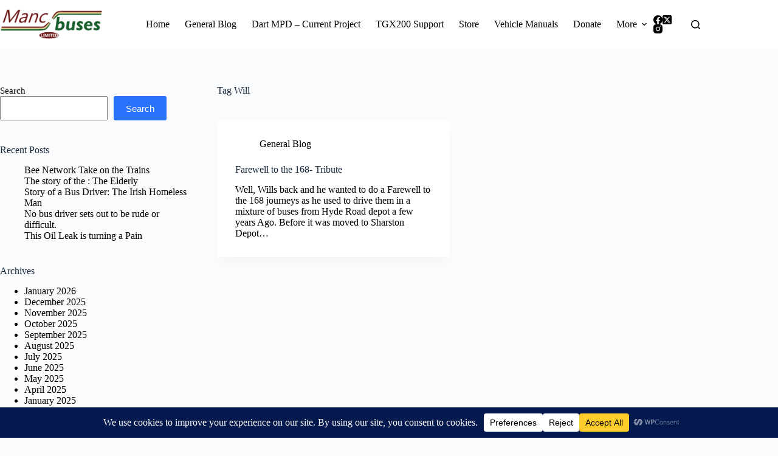

--- FILE ---
content_type: text/html; charset=utf-8
request_url: https://www.google.com/recaptcha/api2/aframe
body_size: 218
content:
<!DOCTYPE HTML><html><head><meta http-equiv="content-type" content="text/html; charset=UTF-8"></head><body><script nonce="2k6N2KK4m8mGk1gTs8ZLXw">/** Anti-fraud and anti-abuse applications only. See google.com/recaptcha */ try{var clients={'sodar':'https://pagead2.googlesyndication.com/pagead/sodar?'};window.addEventListener("message",function(a){try{if(a.source===window.parent){var b=JSON.parse(a.data);var c=clients[b['id']];if(c){var d=document.createElement('img');d.src=c+b['params']+'&rc='+(localStorage.getItem("rc::a")?sessionStorage.getItem("rc::b"):"");window.document.body.appendChild(d);sessionStorage.setItem("rc::e",parseInt(sessionStorage.getItem("rc::e")||0)+1);localStorage.setItem("rc::h",'1768780185739');}}}catch(b){}});window.parent.postMessage("_grecaptcha_ready", "*");}catch(b){}</script></body></html>

--- FILE ---
content_type: application/javascript; charset=utf-8
request_url: https://fundingchoicesmessages.google.com/f/AGSKWxXzj55vd3V7cuu_VpN_v-4hvxeVvwgIyw7Dh2bZZCtWnGOIexggjOvPUSapidmLEIO4g0-3w39k56wAoRaO_31j3Wt_JLfNYStPP43SUBHfqY0bNPRmMfPrxzS_8q5etSxixBAsyuoiOXEyaeVGSg-njIU0OBQ5JqJrQUHf_1wNdcQMqAvWRqrRWlUQ/_-image/Ads//adversting?.io/ads.-footerads./adjson.
body_size: -1292
content:
window['824dee23-b494-4b05-b698-eba28431f46a'] = true;